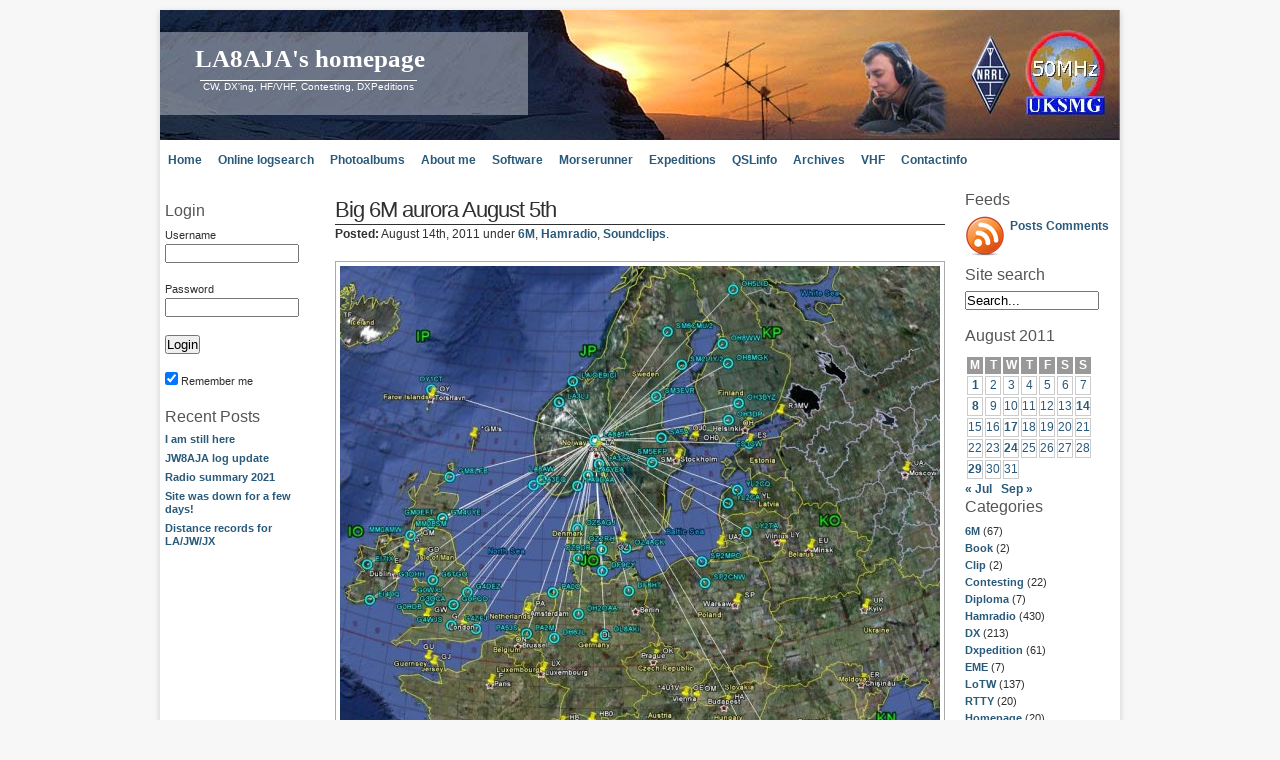

--- FILE ---
content_type: text/html; charset=UTF-8
request_url: https://la8aja.com/2011/08/14/big-6m-aurora-august-5th/
body_size: 11518
content:
<!DOCTYPE html>
<html>
<head>
	<meta name="viewport" content="width=device-width, initial-scale=1">
	<meta http-equiv="content-type" content="text/html; charset=UTF-8" />
	<meta name="description" content="LA8AJA&#039;s homepage - CW, DX&#039;ing, HF/VHF, Contesting, DXPeditions" />
	<meta name="keywords" content="" />
	<link rel="stylesheet" type="text/css" href="https://la8aja.com/wp/wp-content/themes/la8aja6/style.css" />
	<link rel="alternate" type="application/rss+xml" title="RSS 2.0" href="https://la8aja.com/feed/" />
	<link rel="alternate" type="text/xml" title="RSS .92" href="https://la8aja.com/feed/rss/" />
	<link rel="alternate" type="application/atom+xml" title="Atom 0.3" href="https://la8aja.com/feed/atom/" />
	<link rel="pingback" href="https://la8aja.com/wp/xmlrpc.php" />
	<link rel="shortcut icon" href="https://la8aja.com/wp/wp-content/themes/la8aja6/favicon.ico" />
	<title>LA8AJA&#039;s homepage &raquo; Big 6M aurora August 5th</title>
	<meta name='robots' content='max-image-preview:large' />
<link rel='dns-prefetch' href='//ajax.googleapis.com' />
<style id='wp-img-auto-sizes-contain-inline-css' type='text/css'>
img:is([sizes=auto i],[sizes^="auto," i]){contain-intrinsic-size:3000px 1500px}
/*# sourceURL=wp-img-auto-sizes-contain-inline-css */
</style>
<link rel='stylesheet' id='mb.miniAudioPlayer.css-css' href='https://la8aja.com/wp/wp-content/plugins/wp-miniaudioplayer/css/miniplayer.css?ver=1.9.7' type='text/css' media='screen' />
<style id='wp-block-library-inline-css' type='text/css'>
:root{--wp-block-synced-color:#7a00df;--wp-block-synced-color--rgb:122,0,223;--wp-bound-block-color:var(--wp-block-synced-color);--wp-editor-canvas-background:#ddd;--wp-admin-theme-color:#007cba;--wp-admin-theme-color--rgb:0,124,186;--wp-admin-theme-color-darker-10:#006ba1;--wp-admin-theme-color-darker-10--rgb:0,107,160.5;--wp-admin-theme-color-darker-20:#005a87;--wp-admin-theme-color-darker-20--rgb:0,90,135;--wp-admin-border-width-focus:2px}@media (min-resolution:192dpi){:root{--wp-admin-border-width-focus:1.5px}}.wp-element-button{cursor:pointer}:root .has-very-light-gray-background-color{background-color:#eee}:root .has-very-dark-gray-background-color{background-color:#313131}:root .has-very-light-gray-color{color:#eee}:root .has-very-dark-gray-color{color:#313131}:root .has-vivid-green-cyan-to-vivid-cyan-blue-gradient-background{background:linear-gradient(135deg,#00d084,#0693e3)}:root .has-purple-crush-gradient-background{background:linear-gradient(135deg,#34e2e4,#4721fb 50%,#ab1dfe)}:root .has-hazy-dawn-gradient-background{background:linear-gradient(135deg,#faaca8,#dad0ec)}:root .has-subdued-olive-gradient-background{background:linear-gradient(135deg,#fafae1,#67a671)}:root .has-atomic-cream-gradient-background{background:linear-gradient(135deg,#fdd79a,#004a59)}:root .has-nightshade-gradient-background{background:linear-gradient(135deg,#330968,#31cdcf)}:root .has-midnight-gradient-background{background:linear-gradient(135deg,#020381,#2874fc)}:root{--wp--preset--font-size--normal:16px;--wp--preset--font-size--huge:42px}.has-regular-font-size{font-size:1em}.has-larger-font-size{font-size:2.625em}.has-normal-font-size{font-size:var(--wp--preset--font-size--normal)}.has-huge-font-size{font-size:var(--wp--preset--font-size--huge)}.has-text-align-center{text-align:center}.has-text-align-left{text-align:left}.has-text-align-right{text-align:right}.has-fit-text{white-space:nowrap!important}#end-resizable-editor-section{display:none}.aligncenter{clear:both}.items-justified-left{justify-content:flex-start}.items-justified-center{justify-content:center}.items-justified-right{justify-content:flex-end}.items-justified-space-between{justify-content:space-between}.screen-reader-text{border:0;clip-path:inset(50%);height:1px;margin:-1px;overflow:hidden;padding:0;position:absolute;width:1px;word-wrap:normal!important}.screen-reader-text:focus{background-color:#ddd;clip-path:none;color:#444;display:block;font-size:1em;height:auto;left:5px;line-height:normal;padding:15px 23px 14px;text-decoration:none;top:5px;width:auto;z-index:100000}html :where(.has-border-color){border-style:solid}html :where([style*=border-top-color]){border-top-style:solid}html :where([style*=border-right-color]){border-right-style:solid}html :where([style*=border-bottom-color]){border-bottom-style:solid}html :where([style*=border-left-color]){border-left-style:solid}html :where([style*=border-width]){border-style:solid}html :where([style*=border-top-width]){border-top-style:solid}html :where([style*=border-right-width]){border-right-style:solid}html :where([style*=border-bottom-width]){border-bottom-style:solid}html :where([style*=border-left-width]){border-left-style:solid}html :where(img[class*=wp-image-]){height:auto;max-width:100%}:where(figure){margin:0 0 1em}html :where(.is-position-sticky){--wp-admin--admin-bar--position-offset:var(--wp-admin--admin-bar--height,0px)}@media screen and (max-width:600px){html :where(.is-position-sticky){--wp-admin--admin-bar--position-offset:0px}}

/*# sourceURL=wp-block-library-inline-css */
</style><style id='global-styles-inline-css' type='text/css'>
:root{--wp--preset--aspect-ratio--square: 1;--wp--preset--aspect-ratio--4-3: 4/3;--wp--preset--aspect-ratio--3-4: 3/4;--wp--preset--aspect-ratio--3-2: 3/2;--wp--preset--aspect-ratio--2-3: 2/3;--wp--preset--aspect-ratio--16-9: 16/9;--wp--preset--aspect-ratio--9-16: 9/16;--wp--preset--color--black: #000000;--wp--preset--color--cyan-bluish-gray: #abb8c3;--wp--preset--color--white: #ffffff;--wp--preset--color--pale-pink: #f78da7;--wp--preset--color--vivid-red: #cf2e2e;--wp--preset--color--luminous-vivid-orange: #ff6900;--wp--preset--color--luminous-vivid-amber: #fcb900;--wp--preset--color--light-green-cyan: #7bdcb5;--wp--preset--color--vivid-green-cyan: #00d084;--wp--preset--color--pale-cyan-blue: #8ed1fc;--wp--preset--color--vivid-cyan-blue: #0693e3;--wp--preset--color--vivid-purple: #9b51e0;--wp--preset--gradient--vivid-cyan-blue-to-vivid-purple: linear-gradient(135deg,rgb(6,147,227) 0%,rgb(155,81,224) 100%);--wp--preset--gradient--light-green-cyan-to-vivid-green-cyan: linear-gradient(135deg,rgb(122,220,180) 0%,rgb(0,208,130) 100%);--wp--preset--gradient--luminous-vivid-amber-to-luminous-vivid-orange: linear-gradient(135deg,rgb(252,185,0) 0%,rgb(255,105,0) 100%);--wp--preset--gradient--luminous-vivid-orange-to-vivid-red: linear-gradient(135deg,rgb(255,105,0) 0%,rgb(207,46,46) 100%);--wp--preset--gradient--very-light-gray-to-cyan-bluish-gray: linear-gradient(135deg,rgb(238,238,238) 0%,rgb(169,184,195) 100%);--wp--preset--gradient--cool-to-warm-spectrum: linear-gradient(135deg,rgb(74,234,220) 0%,rgb(151,120,209) 20%,rgb(207,42,186) 40%,rgb(238,44,130) 60%,rgb(251,105,98) 80%,rgb(254,248,76) 100%);--wp--preset--gradient--blush-light-purple: linear-gradient(135deg,rgb(255,206,236) 0%,rgb(152,150,240) 100%);--wp--preset--gradient--blush-bordeaux: linear-gradient(135deg,rgb(254,205,165) 0%,rgb(254,45,45) 50%,rgb(107,0,62) 100%);--wp--preset--gradient--luminous-dusk: linear-gradient(135deg,rgb(255,203,112) 0%,rgb(199,81,192) 50%,rgb(65,88,208) 100%);--wp--preset--gradient--pale-ocean: linear-gradient(135deg,rgb(255,245,203) 0%,rgb(182,227,212) 50%,rgb(51,167,181) 100%);--wp--preset--gradient--electric-grass: linear-gradient(135deg,rgb(202,248,128) 0%,rgb(113,206,126) 100%);--wp--preset--gradient--midnight: linear-gradient(135deg,rgb(2,3,129) 0%,rgb(40,116,252) 100%);--wp--preset--font-size--small: 13px;--wp--preset--font-size--medium: 20px;--wp--preset--font-size--large: 36px;--wp--preset--font-size--x-large: 42px;--wp--preset--spacing--20: 0.44rem;--wp--preset--spacing--30: 0.67rem;--wp--preset--spacing--40: 1rem;--wp--preset--spacing--50: 1.5rem;--wp--preset--spacing--60: 2.25rem;--wp--preset--spacing--70: 3.38rem;--wp--preset--spacing--80: 5.06rem;--wp--preset--shadow--natural: 6px 6px 9px rgba(0, 0, 0, 0.2);--wp--preset--shadow--deep: 12px 12px 50px rgba(0, 0, 0, 0.4);--wp--preset--shadow--sharp: 6px 6px 0px rgba(0, 0, 0, 0.2);--wp--preset--shadow--outlined: 6px 6px 0px -3px rgb(255, 255, 255), 6px 6px rgb(0, 0, 0);--wp--preset--shadow--crisp: 6px 6px 0px rgb(0, 0, 0);}:where(.is-layout-flex){gap: 0.5em;}:where(.is-layout-grid){gap: 0.5em;}body .is-layout-flex{display: flex;}.is-layout-flex{flex-wrap: wrap;align-items: center;}.is-layout-flex > :is(*, div){margin: 0;}body .is-layout-grid{display: grid;}.is-layout-grid > :is(*, div){margin: 0;}:where(.wp-block-columns.is-layout-flex){gap: 2em;}:where(.wp-block-columns.is-layout-grid){gap: 2em;}:where(.wp-block-post-template.is-layout-flex){gap: 1.25em;}:where(.wp-block-post-template.is-layout-grid){gap: 1.25em;}.has-black-color{color: var(--wp--preset--color--black) !important;}.has-cyan-bluish-gray-color{color: var(--wp--preset--color--cyan-bluish-gray) !important;}.has-white-color{color: var(--wp--preset--color--white) !important;}.has-pale-pink-color{color: var(--wp--preset--color--pale-pink) !important;}.has-vivid-red-color{color: var(--wp--preset--color--vivid-red) !important;}.has-luminous-vivid-orange-color{color: var(--wp--preset--color--luminous-vivid-orange) !important;}.has-luminous-vivid-amber-color{color: var(--wp--preset--color--luminous-vivid-amber) !important;}.has-light-green-cyan-color{color: var(--wp--preset--color--light-green-cyan) !important;}.has-vivid-green-cyan-color{color: var(--wp--preset--color--vivid-green-cyan) !important;}.has-pale-cyan-blue-color{color: var(--wp--preset--color--pale-cyan-blue) !important;}.has-vivid-cyan-blue-color{color: var(--wp--preset--color--vivid-cyan-blue) !important;}.has-vivid-purple-color{color: var(--wp--preset--color--vivid-purple) !important;}.has-black-background-color{background-color: var(--wp--preset--color--black) !important;}.has-cyan-bluish-gray-background-color{background-color: var(--wp--preset--color--cyan-bluish-gray) !important;}.has-white-background-color{background-color: var(--wp--preset--color--white) !important;}.has-pale-pink-background-color{background-color: var(--wp--preset--color--pale-pink) !important;}.has-vivid-red-background-color{background-color: var(--wp--preset--color--vivid-red) !important;}.has-luminous-vivid-orange-background-color{background-color: var(--wp--preset--color--luminous-vivid-orange) !important;}.has-luminous-vivid-amber-background-color{background-color: var(--wp--preset--color--luminous-vivid-amber) !important;}.has-light-green-cyan-background-color{background-color: var(--wp--preset--color--light-green-cyan) !important;}.has-vivid-green-cyan-background-color{background-color: var(--wp--preset--color--vivid-green-cyan) !important;}.has-pale-cyan-blue-background-color{background-color: var(--wp--preset--color--pale-cyan-blue) !important;}.has-vivid-cyan-blue-background-color{background-color: var(--wp--preset--color--vivid-cyan-blue) !important;}.has-vivid-purple-background-color{background-color: var(--wp--preset--color--vivid-purple) !important;}.has-black-border-color{border-color: var(--wp--preset--color--black) !important;}.has-cyan-bluish-gray-border-color{border-color: var(--wp--preset--color--cyan-bluish-gray) !important;}.has-white-border-color{border-color: var(--wp--preset--color--white) !important;}.has-pale-pink-border-color{border-color: var(--wp--preset--color--pale-pink) !important;}.has-vivid-red-border-color{border-color: var(--wp--preset--color--vivid-red) !important;}.has-luminous-vivid-orange-border-color{border-color: var(--wp--preset--color--luminous-vivid-orange) !important;}.has-luminous-vivid-amber-border-color{border-color: var(--wp--preset--color--luminous-vivid-amber) !important;}.has-light-green-cyan-border-color{border-color: var(--wp--preset--color--light-green-cyan) !important;}.has-vivid-green-cyan-border-color{border-color: var(--wp--preset--color--vivid-green-cyan) !important;}.has-pale-cyan-blue-border-color{border-color: var(--wp--preset--color--pale-cyan-blue) !important;}.has-vivid-cyan-blue-border-color{border-color: var(--wp--preset--color--vivid-cyan-blue) !important;}.has-vivid-purple-border-color{border-color: var(--wp--preset--color--vivid-purple) !important;}.has-vivid-cyan-blue-to-vivid-purple-gradient-background{background: var(--wp--preset--gradient--vivid-cyan-blue-to-vivid-purple) !important;}.has-light-green-cyan-to-vivid-green-cyan-gradient-background{background: var(--wp--preset--gradient--light-green-cyan-to-vivid-green-cyan) !important;}.has-luminous-vivid-amber-to-luminous-vivid-orange-gradient-background{background: var(--wp--preset--gradient--luminous-vivid-amber-to-luminous-vivid-orange) !important;}.has-luminous-vivid-orange-to-vivid-red-gradient-background{background: var(--wp--preset--gradient--luminous-vivid-orange-to-vivid-red) !important;}.has-very-light-gray-to-cyan-bluish-gray-gradient-background{background: var(--wp--preset--gradient--very-light-gray-to-cyan-bluish-gray) !important;}.has-cool-to-warm-spectrum-gradient-background{background: var(--wp--preset--gradient--cool-to-warm-spectrum) !important;}.has-blush-light-purple-gradient-background{background: var(--wp--preset--gradient--blush-light-purple) !important;}.has-blush-bordeaux-gradient-background{background: var(--wp--preset--gradient--blush-bordeaux) !important;}.has-luminous-dusk-gradient-background{background: var(--wp--preset--gradient--luminous-dusk) !important;}.has-pale-ocean-gradient-background{background: var(--wp--preset--gradient--pale-ocean) !important;}.has-electric-grass-gradient-background{background: var(--wp--preset--gradient--electric-grass) !important;}.has-midnight-gradient-background{background: var(--wp--preset--gradient--midnight) !important;}.has-small-font-size{font-size: var(--wp--preset--font-size--small) !important;}.has-medium-font-size{font-size: var(--wp--preset--font-size--medium) !important;}.has-large-font-size{font-size: var(--wp--preset--font-size--large) !important;}.has-x-large-font-size{font-size: var(--wp--preset--font-size--x-large) !important;}
/*# sourceURL=global-styles-inline-css */
</style>

<style id='classic-theme-styles-inline-css' type='text/css'>
/*! This file is auto-generated */
.wp-block-button__link{color:#fff;background-color:#32373c;border-radius:9999px;box-shadow:none;text-decoration:none;padding:calc(.667em + 2px) calc(1.333em + 2px);font-size:1.125em}.wp-block-file__button{background:#32373c;color:#fff;text-decoration:none}
/*# sourceURL=/wp-includes/css/classic-themes.min.css */
</style>
<link rel='stylesheet' id='tablepress-tabletools-css-css' href='https://la8aja.com/wp/wp-content/plugins/tablepress-datatables-tabletools/css/TableTools.min.css?ver=2.1.5' type='text/css' media='all' />
<link rel='stylesheet' id='cmplz-general-css' href='https://la8aja.com/wp/wp-content/plugins/complianz-gdpr/assets/css/cookieblocker.min.css?ver=1739450618' type='text/css' media='all' />
<link rel='stylesheet' id='tablepress-default-css' href='https://la8aja.com/wp/wp-content/tablepress-combined.min.css?ver=23' type='text/css' media='all' />
<!--[if !IE]><!-->
<link rel='stylesheet' id='tablepress-responsive-css' href='https://la8aja.com/wp/wp-content/plugins/tablepress-responsive-tables/tablepress-responsive.min.css?ver=1.2' type='text/css' media='all' />
<!--<![endif]-->
<script type="text/javascript" src="https://ajax.googleapis.com/ajax/libs/swfobject/2/swfobject.js?ver=efa023e035f2d48dfcb80460c2df0863" id="swfobject-js"></script>
<script type="text/javascript" src="https://la8aja.com/wp/wp-includes/js/jquery/jquery.min.js?ver=3.7.1" id="jquery-core-js"></script>
<script type="text/javascript" src="https://la8aja.com/wp/wp-includes/js/jquery/jquery-migrate.min.js?ver=3.4.1" id="jquery-migrate-js"></script>
<script type="text/javascript" src="https://la8aja.com/wp/wp-content/plugins/wp-miniaudioplayer/js/jquery.mb.miniAudioPlayer.js?ver=1.9.7" id="mb.miniAudioPlayer-js"></script>
<script type="text/javascript" src="https://la8aja.com/wp/wp-content/plugins/wp-miniaudioplayer/js/map_overwrite_default_me.js?ver=1.9.7" id="map_overwrite_default_me-js"></script>
<script type="text/javascript" async src="https://la8aja.com/wp/wp-content/plugins/burst-statistics/helpers/timeme/timeme.min.js?ver=1.7.5" id="burst-timeme-js"></script>
<script type="text/javascript" src="https://la8aja.com/wp/wp-includes/js/dist/hooks.min.js?ver=dd5603f07f9220ed27f1" id="wp-hooks-js"></script>
<script type="text/javascript" src="https://la8aja.com/wp/wp-includes/js/dist/i18n.min.js?ver=c26c3dc7bed366793375" id="wp-i18n-js"></script>
<script type="text/javascript" id="wp-i18n-js-after">
/* <![CDATA[ */
wp.i18n.setLocaleData( { 'text direction\u0004ltr': [ 'ltr' ] } );
wp.i18n.setLocaleData( { 'text direction\u0004ltr': [ 'ltr' ] } );
//# sourceURL=wp-i18n-js-after
/* ]]> */
</script>
<script type="text/javascript" src="https://la8aja.com/wp/wp-includes/js/dist/url.min.js?ver=9e178c9516d1222dc834" id="wp-url-js"></script>
<script type="text/javascript" src="https://la8aja.com/wp/wp-includes/js/dist/api-fetch.min.js?ver=3a4d9af2b423048b0dee" id="wp-api-fetch-js"></script>
<script type="text/javascript" id="wp-api-fetch-js-after">
/* <![CDATA[ */
wp.apiFetch.use( wp.apiFetch.createRootURLMiddleware( "https://la8aja.com/wp-json/" ) );
wp.apiFetch.nonceMiddleware = wp.apiFetch.createNonceMiddleware( "d5f840eaad" );
wp.apiFetch.use( wp.apiFetch.nonceMiddleware );
wp.apiFetch.use( wp.apiFetch.mediaUploadMiddleware );
wp.apiFetch.nonceEndpoint = "https://la8aja.com/wp/wp-admin/admin-ajax.php?action=rest-nonce";
//# sourceURL=wp-api-fetch-js-after
/* ]]> */
</script>
<script type="text/javascript" id="burst-js-extra">
/* <![CDATA[ */
var burst = {"cookie_retention_days":"30","beacon_url":"https://la8aja.com/wp/wp-content/plugins/burst-statistics/endpoint.php","options":{"beacon_enabled":0,"enable_cookieless_tracking":0,"enable_turbo_mode":0,"do_not_track":0,"track_url_change":0},"goals":[],"goals_script_url":"https://la8aja.com/wp/wp-content/plugins/burst-statistics//assets/js/build/burst-goals.js?v=1.7.5"};
//# sourceURL=burst-js-extra
/* ]]> */
</script>
<script data-service="burst" data-category="statistics" type="text/plain" async data-cmplz-src="https://la8aja.com/wp/wp-content/plugins/burst-statistics/assets/js/build/burst.min.js?ver=1.7.5" id="burst-js"></script>
<link rel="https://api.w.org/" href="https://la8aja.com/wp-json/" /><link rel="alternate" title="JSON" type="application/json" href="https://la8aja.com/wp-json/wp/v2/posts/963" /><link rel="canonical" href="https://la8aja.com/2011/08/14/big-6m-aurora-august-5th/" />

<!-- Bad Behavior 2.2.24 run time: 0.573 ms -->
<!-- <meta name="NextGEN" version="1.9.35" /> -->
	<link rel="stylesheet" href="https://la8aja.com/wp/wp-content/plugins/shutter-reloaded/shutter-reloaded.css?ver=2.4" type="text/css" media="screen" />
	
<!-- start miniAudioPlayer custom CSS -->

<style id="map_custom_css">
       /*++++++++++++++++++++++++++++++++++++++++++++++++++
MAP custom skin: mySkin
http://pupunzi.com/mb.components/mb.miniAudioPlayer/demo/skinMaker.html

background: rgba(235, 21, 21, 1)
icons: rgba(255, 254, 250, 1)
border: rgba(235, 101, 110, 1)
borderLeft: rgba(230, 3, 3, 1)
borderRight: rgba(184, 14, 14, 1)
mute: rgba(255, 61, 61, 1)
download: rgba(212, 32, 38, 0.48)
downloadHover: rgba(255, 3, 3, 1)
++++++++++++++++++++++++++++++++++++++++++++++++++*/

/* Older browser (IE8) not supporting rgba() */
.mbMiniPlayer.mySkin.shadow table{box-shadow:0 0 3px #1c0606;}
.mbMiniPlayer.mySkin table span{background-color:#eb1515;}
.mbMiniPlayer.mySkin table span.map_play{border-left:1px solid #e60303;}
.mbMiniPlayer.mySkin table span.map_volume{border-right:1px solid #b80e0e;}
.mbMiniPlayer.mySkin table span.map_volume.mute{color: #ff3d3d;}
.mbMiniPlayer.mySkin .map_download{color: #d42026;}
.mbMiniPlayer.mySkin .map_download:hover{color: #ff0303;}
.mbMiniPlayer.mySkin table span{color: #fffefa;}
.mbMiniPlayer.mySkin table {border: 1px solid #eb656e !important;}

/*++++++++++++++++++++++++++++++++++++++++++++++++*/

.mbMiniPlayer.mySkin table{background-color:transparent;}
.mbMiniPlayer.mySkin.shadow table{box-shadow:0 0 3px rgba(28, 6, 6, 0.01);}
.mbMiniPlayer.mySkin table span{background-color:rgba(235, 21, 21, 1);}
.mbMiniPlayer.mySkin table span.map_play{border-left:1px solid rgba(230, 3, 3, 1);}
.mbMiniPlayer.mySkin table span.map_volume{border-right:1px solid rgba(184, 14, 14, 1);}
.mbMiniPlayer.mySkin table span.map_volume.mute{color: rgba(255, 61, 61, 1);}
.mbMiniPlayer.mySkin .map_download{color: rgba(212, 32, 38, 0.48);}
.mbMiniPlayer.mySkin .map_download:hover{color: rgba(255, 3, 3, 1);}
.mbMiniPlayer.mySkin table span{color: rgba(255, 254, 250, 1);text-shadow: 1px -1px 1px rgba(189, 11, 11, 1)!important;}
.mbMiniPlayer.mySkin table span{color: rgba(255, 254, 250, 1);}
.mbMiniPlayer.mySkin table {border: 1px solid rgba(235, 101, 110, 1) !important;}
.mbMiniPlayer.mySkin table span.map_title{color: #000; text-shadow:none!important}
/*++++++++++++++++++++++++++++++++++++++++++++++++*/
       </style>
	
<!-- end miniAudioPlayer custom CSS -->	
<!-- Analytics by WP Statistics - https://wp-statistics.com -->
<style data-context="foundation-flickity-css">/*! Flickity v2.0.2
http://flickity.metafizzy.co
---------------------------------------------- */.flickity-enabled{position:relative}.flickity-enabled:focus{outline:0}.flickity-viewport{overflow:hidden;position:relative;height:100%}.flickity-slider{position:absolute;width:100%;height:100%}.flickity-enabled.is-draggable{-webkit-tap-highlight-color:transparent;tap-highlight-color:transparent;-webkit-user-select:none;-moz-user-select:none;-ms-user-select:none;user-select:none}.flickity-enabled.is-draggable .flickity-viewport{cursor:move;cursor:-webkit-grab;cursor:grab}.flickity-enabled.is-draggable .flickity-viewport.is-pointer-down{cursor:-webkit-grabbing;cursor:grabbing}.flickity-prev-next-button{position:absolute;top:50%;width:44px;height:44px;border:none;border-radius:50%;background:#fff;background:hsla(0,0%,100%,.75);cursor:pointer;-webkit-transform:translateY(-50%);transform:translateY(-50%)}.flickity-prev-next-button:hover{background:#fff}.flickity-prev-next-button:focus{outline:0;box-shadow:0 0 0 5px #09f}.flickity-prev-next-button:active{opacity:.6}.flickity-prev-next-button.previous{left:10px}.flickity-prev-next-button.next{right:10px}.flickity-rtl .flickity-prev-next-button.previous{left:auto;right:10px}.flickity-rtl .flickity-prev-next-button.next{right:auto;left:10px}.flickity-prev-next-button:disabled{opacity:.3;cursor:auto}.flickity-prev-next-button svg{position:absolute;left:20%;top:20%;width:60%;height:60%}.flickity-prev-next-button .arrow{fill:#333}.flickity-page-dots{position:absolute;width:100%;bottom:-25px;padding:0;margin:0;list-style:none;text-align:center;line-height:1}.flickity-rtl .flickity-page-dots{direction:rtl}.flickity-page-dots .dot{display:inline-block;width:10px;height:10px;margin:0 8px;background:#333;border-radius:50%;opacity:.25;cursor:pointer}.flickity-page-dots .dot.is-selected{opacity:1}</style><style data-context="foundation-slideout-css">.slideout-menu{position:fixed;left:0;top:0;bottom:0;right:auto;z-index:0;width:256px;overflow-y:auto;-webkit-overflow-scrolling:touch;display:none}.slideout-menu.pushit-right{left:auto;right:0}.slideout-panel{position:relative;z-index:1;will-change:transform}.slideout-open,.slideout-open .slideout-panel,.slideout-open body{overflow:hidden}.slideout-open .slideout-menu{display:block}.pushit{display:none}</style><style>.ios7.web-app-mode.has-fixed header{ background-color: rgba(45,53,63,.88);}</style></head>
<body data-rsssl=1>
<div id="wrap">
		<div id="header">
		<div id="caption">
			<h1 id="title"><a href="https://la8aja.com/">LA8AJA&#039;s homepage</a></h1>
			<div id="tagline">CW, DX&#039;ing, HF/VHF, Contesting, DXPeditions</div>
		</div>
	</div>
	<div id="menu">
		<ul id="nav">
				<li class="page_item current_page_item"><a href="https://la8aja.com">Home</a></li>
		<li class="page_item page-item-54"><a href="https://la8aja.com/online-logsearch/">Online logsearch</a></li>
<li class="page_item page-item-23"><a href="https://la8aja.com/photoalbums/">Photoalbums</a></li>
<li class="page_item page-item-6"><a href="https://la8aja.com/about/">About me</a></li>
<li class="page_item page-item-2092"><a href="https://la8aja.com/software/">Software</a></li>
<li class="page_item page-item-5"><a href="https://la8aja.com/morserunner/">Morserunner</a></li>
<li class="page_item page-item-7"><a href="https://la8aja.com/dxpeditions/">Expeditions</a></li>
<li class="page_item page-item-584"><a href="https://la8aja.com/qslinfo/">QSLinfo</a></li>
<li class="page_item page-item-257"><a href="https://la8aja.com/archives/">Archives</a></li>
<li class="page_item page-item-9 page_item_has_children"><a href="https://la8aja.com/vhf-stuff/">VHF</a>
<ul class='children'>
	<li class="page_item page-item-2381"><a href="https://la8aja.com/vhf-stuff/la-firsts-9cm/">LA firsts 9CM</a></li>
	<li class="page_item page-item-2126"><a href="https://la8aja.com/vhf-stuff/la-firsts-13cm/">LA firsts 13CM</a></li>
	<li class="page_item page-item-2383"><a href="https://la8aja.com/vhf-stuff/la-firsts-6cm/">LA firsts 6CM</a></li>
	<li class="page_item page-item-2384"><a href="https://la8aja.com/vhf-stuff/la-firsts-3cm/">LA firsts 3CM</a></li>
	<li class="page_item page-item-2423"><a href="https://la8aja.com/vhf-stuff/la-firsts-2-5mm/">LA firsts 2.5MM</a></li>
	<li class="page_item page-item-2430"><a href="https://la8aja.com/vhf-stuff/la-distance-records/">LA distance records</a></li>
	<li class="page_item page-item-2018"><a href="https://la8aja.com/vhf-stuff/la-firsts-23cm/">LA firsts 23CM</a></li>
	<li class="page_item page-item-2006"><a href="https://la8aja.com/vhf-stuff/la-firsts-70cm/">LA firsts 70CM</a></li>
	<li class="page_item page-item-79"><a href="https://la8aja.com/vhf-stuff/la-firsts-2m/">LA firsts 2M</a></li>
	<li class="page_item page-item-402"><a href="https://la8aja.com/vhf-stuff/la-firsts-4m/">LA firsts 4M</a></li>
	<li class="page_item page-item-2440"><a href="https://la8aja.com/vhf-stuff/jw-distance-records/">JW distance records</a></li>
	<li class="page_item page-item-73"><a href="https://la8aja.com/vhf-stuff/la-firsts-6m/">LA firsts 6M</a></li>
	<li class="page_item page-item-2374"><a href="https://la8aja.com/vhf-stuff/jw-firsts-70cm/">JW firsts 70CM</a></li>
	<li class="page_item page-item-77"><a href="https://la8aja.com/vhf-stuff/jw-firsts-2m/">JW firsts 2M</a></li>
	<li class="page_item page-item-745"><a href="https://la8aja.com/vhf-stuff/jw-firsts-4m/">JW firsts 4M</a></li>
	<li class="page_item page-item-76"><a href="https://la8aja.com/vhf-stuff/jw-firsts-6m/">JW firsts 6M</a></li>
	<li class="page_item page-item-2439"><a href="https://la8aja.com/vhf-stuff/jx-distance-records/">JX distance records</a></li>
	<li class="page_item page-item-78"><a href="https://la8aja.com/vhf-stuff/jx-firsts-2m/">JX firsts 2M</a></li>
	<li class="page_item page-item-75"><a href="https://la8aja.com/vhf-stuff/jx-firsts-6m/">JX firsts 6M</a></li>
	<li class="page_item page-item-38"><a href="https://la8aja.com/vhf-stuff/soundclips-2m/">Soundclips 2M</a></li>
	<li class="page_item page-item-32"><a href="https://la8aja.com/vhf-stuff/soundclips-6m/">Soundclips 6M</a></li>
</ul>
</li>
<li class="page_item page-item-649"><a href="https://la8aja.com/contactinfo/">Contactinfo</a></li>

	</ul>
	</div>
	<hr class="clearing" />
	<div id="leftside">
	<h2 class="hide">Main menu:</h2>
	<hr class="clearing" />
	
	<h2>Login</h2>
	<form action="https://la8aja.com/wp/wp-login.php" method="post">
		<p>Username<input type="text" name="log" id="log" style="width:130px;" value="" size="20" /> </p>
		<p>Password<input type="password" name="pwd" style="width:130px;" id="pwd" size="20" /></p>
		<p><input type="submit" name="submit" value="Login" class="button" /></p>
		<p><input name="rememberme" id="rememberme" type="checkbox" checked="checked" value="forever" /> Remember me       <input type="hidden" name="redirect_to" value="/2011/08/14/big-6m-aurora-august-5th/" /></p>
	</form>
		
		
		<h2>Recent Posts</h2>
		<ul>
											<li>
					<a href="https://la8aja.com/2024/07/02/i-am-still-here/">I am still here</a>
									</li>
											<li>
					<a href="https://la8aja.com/2022/12/03/jw8aja-log-update/">JW8AJA log update</a>
									</li>
											<li>
					<a href="https://la8aja.com/2022/12/02/radio-summary-2021/">Radio summary 2021</a>
									</li>
											<li>
					<a href="https://la8aja.com/2021/11/05/site-was-down-for-a-few-days/">Site was down for a few days!</a>
									</li>
											<li>
					<a href="https://la8aja.com/2021/04/11/distance-records-for-la-jw-jx/">Distance records for LA/JW/JX</a>
									</li>
					</ul>

			</div><div id="extras">
<h2>Feeds</h2>
<div class="feed">
<img class="feed" src="https://la8aja.com/wp/wp-content/themes/la8aja6/img/rss_round.gif" alt="" style="border:0"/>
<a href="https://la8aja.com/feed/">Posts</a>
<a href="https://la8aja.com/comments/feed/">Comments</a> 
</div>
<div class="clear"></div>
<h2>Site search</h2>
<form id="searchform" method="get" action="https://la8aja.com/">
<input type="text" value="Search..." onfocus="if (this.value == 'Search...') {this.value = '';}" onblur="if (this.value == '') {this.value = 'Search...';}" size="35" maxlength="50" name="s" id="s" />
<input type="hidden" id="searchsubmit" value="SEARCH" />
</form><br />
<table id="wp-calendar" class="wp-calendar-table">
	<caption>August 2011</caption>
	<thead>
	<tr>
		<th scope="col" aria-label="Monday">M</th>
		<th scope="col" aria-label="Tuesday">T</th>
		<th scope="col" aria-label="Wednesday">W</th>
		<th scope="col" aria-label="Thursday">T</th>
		<th scope="col" aria-label="Friday">F</th>
		<th scope="col" aria-label="Saturday">S</th>
		<th scope="col" aria-label="Sunday">S</th>
	</tr>
	</thead>
	<tbody>
	<tr><td><a href="https://la8aja.com/2011/08/01/" aria-label="Posts published on August 1, 2011">1</a></td><td>2</td><td>3</td><td>4</td><td>5</td><td>6</td><td>7</td>
	</tr>
	<tr>
		<td><a href="https://la8aja.com/2011/08/08/" aria-label="Posts published on August 8, 2011">8</a></td><td>9</td><td>10</td><td>11</td><td>12</td><td>13</td><td><a href="https://la8aja.com/2011/08/14/" aria-label="Posts published on August 14, 2011">14</a></td>
	</tr>
	<tr>
		<td>15</td><td>16</td><td><a href="https://la8aja.com/2011/08/17/" aria-label="Posts published on August 17, 2011">17</a></td><td>18</td><td>19</td><td>20</td><td>21</td>
	</tr>
	<tr>
		<td>22</td><td>23</td><td><a href="https://la8aja.com/2011/08/24/" aria-label="Posts published on August 24, 2011">24</a></td><td>25</td><td>26</td><td>27</td><td>28</td>
	</tr>
	<tr>
		<td><a href="https://la8aja.com/2011/08/29/" aria-label="Posts published on August 29, 2011">29</a></td><td>30</td><td>31</td>
		<td class="pad" colspan="4">&nbsp;</td>
	</tr>
	</tbody>
	</table><nav aria-label="Previous and next months" class="wp-calendar-nav">
		<span class="wp-calendar-nav-prev"><a href="https://la8aja.com/2011/07/">&laquo; Jul</a></span>
		<span class="pad">&nbsp;</span>
		<span class="wp-calendar-nav-next"><a href="https://la8aja.com/2011/09/">Sep &raquo;</a></span>
	</nav><h2>Categories</h2>
<ul>
	<a href="https://la8aja.com/category/6m/">6M</a> (67)<br />
	<a href="https://la8aja.com/category/book/">Book</a> (2)<br />
	<a href="https://la8aja.com/category/clip/">Clip</a> (2)<br />
	<a href="https://la8aja.com/category/contesting/">Contesting</a> (22)<br />
	<a href="https://la8aja.com/category/diploma/">Diploma</a> (7)<br />
	<a href="https://la8aja.com/category/hamradio/">Hamradio</a> (430)<br />
	<a href="https://la8aja.com/category/hamradio/dx/">DX</a> (213)<br />
	<a href="https://la8aja.com/category/hamradio/dxpedition/">Dxpedition</a> (61)<br />
	<a href="https://la8aja.com/category/hamradio/eme/">EME</a> (7)<br />
	<a href="https://la8aja.com/category/hamradio/lotw/">LoTW</a> (137)<br />
	<a href="https://la8aja.com/category/hamradio/rtty/">RTTY</a> (20)<br />
	<a href="https://la8aja.com/category/homepage/">Homepage</a> (20)<br />
	<a href="https://la8aja.com/category/iota/">Iota</a> (41)<br />
	<a href="https://la8aja.com/category/link/">Link</a> (2)<br />
	<a href="https://la8aja.com/category/morse/">Morse</a> (3)<br />
	<a href="https://la8aja.com/category/movie/">Movie</a> (3)<br />
	<a href="https://la8aja.com/category/pictures/">Pictures</a> (9)<br />
	<a href="https://la8aja.com/category/propagation/">Propagation</a> (5)<br />
	<a href="https://la8aja.com/category/software/">Software</a> (31)<br />
	<a href="https://la8aja.com/category/soundclips/">Soundclips</a> (127)<br />
	<a href="https://la8aja.com/category/tv/">TV</a> (1)<br />
</ul>
<!-- <h2>Links</h2> -->
<ul class="linklist">
  <li id="linkcat-2" class="linkcat"><h2>Links</h2>
	<ul>
<li><a href="http://contesting.no" title="Norsk forum for radioamatører (Last updated January 1, 1970 1:00 am)" target="_blank">Contesting.no</a></li>
<li><a href="http://la7dfa.com" title="LA7DFA/JX7DFA (Last updated January 1, 1970 1:00 am)" target="_blank">LA7DFA/JX7DFA</a></li>
<li><a href="http://la8w.com" title="The Whisky Team (Last updated January 1, 1970 1:00 am)" target="_blank">LA8W</a></li>
<li><a href="http://www.lb3hc.net/" title="My friend Marius (Last updated January 1, 1970 1:00 am)" target="_blank">LB3HC</a></li>
<li><a href="http://www.dxatlas.com/MorseRunner" title="A great cw contest trainer (Last updated January 1, 1970 1:00 am)" target="_blank">Morserunner</a></li>
<li><a href="http://nrrl.no" title="Norsk Radio Relæ Liga &#8211; The norwegian radioamateur society (Last updated January 1, 1970 1:00 am)" target="_blank">NRRL</a></li>
<li><a href="http://www.uksmg.org" title="If you are interested in 6M, this is the page to visit. (Last updated January 1, 1970 1:00 am)" target="_blank">UK Six Metre Group</a></li>

	</ul>
</li>
</ul>

</div>
<div id="content">
					<div class="post" id="post-963">
		<h2>Big 6M aurora August 5th</h2>
		<hr>
		<strong>Posted:</strong> August 14th, 2011 under <a href="https://la8aja.com/category/6m/" rel="category tag">6M</a>, <a href="https://la8aja.com/category/hamradio/" rel="category tag">Hamradio</a>, <a href="https://la8aja.com/category/soundclips/" rel="category tag">Soundclips</a>. <br /><br />
		<div class="contenttext">
			<p>
<a href="https://la8aja.com/wp/wp-content/gallery/div/6m_aurora_august_5th.jpg" title="" rel="lightbox[singlepic1353]" >
	<img decoding="async" class="ngg-singlepic" src="https://la8aja.com/wp/wp-content/gallery/cache/1353__600xfloat=_6m_aurora_august_5th.jpg" alt="6m_aurora_august_5th" title="6m_aurora_august_5th" />
</a>
This was an aurora out of the ordinary. I knew there had been a cme on the sun, so one might say it was expected. I noticed a few OH stations were spotting aurora, but I couldn&#39;t hear anything here. After maybe 20 minutes, the aurora increased. Since all the LA/SM tv-transmitter are qrt, I watch 49750 +- for aurora signals. I started calling and got an answer fairly quickly. The aurora didn&#39;t seem that good, but signal strength on the stations I worked, increased after a little while. I I worked SM/OH/LA stations at first, then I tried a bit north-west and worked several GM stations. An EI station called in, and at that time, I knew the aurora was really good. I don&#39;t work EI stations often on aurora.</p>
<p>All of a sudden, YU2MMA spots me on aurora. That&#39;s kinda strange, since the nature of the aurora makes contacts to the south over 1000km extremely rare, if not impossible. This was over 1900km. I heard YU2MMA calling me and answered him. It was an aurora signal and we completed the contact. I worked a few more contacts and YU7EF called in. He wasn&#39;t too strong either. I was beaming around 40 degrees at the time. After our contact, I turned to around 315 degrees. YU7EF came back much stronger this time. I worked a few G stations and then YU1FE also called in on aurora. After 3 more contacts, YU1SV called me on aurora as well. This was quite exciting and very rare indeed. YU2MMA made a recording of me where you hear my aurora signal, and after our contact, an LA station calls me with pure tone.</p>
<p>The mechanism behind these 4 contacts with YU on aurora, was clearly sporadic-e from YU into the aurora.</p>
<p>Another contact worth mentioning was EI4DQ in IO51. This was a 1506km contact on aurora and one of the longest I have made.</p>
<p>This was clearly one of the better aurora openings I have ever experienced on 6M. I have had strong openings in the past, but the aurora went too far south for me, that I couldn&#39;t work it. I was happy that it didn&#39;t do it this time. I worked around 50 contacts in this opening with LA/SM/OH/SP/YL/LY/DL/PA/G/GM/EI/ES/OY and YU.</p>
<p>Soundclips:</p>
<ul>
<li><a href="https://la8aja.com/wp/wp-content/la8aja_yu2mma_aurora_05_aug_2011.mp3">YU2MMA recording LA8AJA on 6M aurora</a></li>
<li><a href="https://la8aja.com/wp/wp-content/yu2mma_la8aja_6m_aurora_es_05_aug_2011.mp3">LA8AJA recording YU2MMA on 6M aurora</a></li>
</ul>
			<div class="postnav">
				<div class="alignleft">&laquo; <a href="https://la8aja.com/2011/08/08/291-on-lotw-with-vk9hr/" rel="prev">#291 on LoTW with VK9HR</a></div>
				<div class="alignright"><a href="https://la8aja.com/2011/08/17/292-on-lotw-with-vp6br/" rel="next">#292 on LoTW with VP6BR</a> &raquo;</div>
			</div><br>
		</div>
		<hr>
				<a href="https://la8aja.com/2011/08/14/big-6m-aurora-august-5th/#comments"><strong>Comments:</strong> 4</a>
		<br><br>
		
<h2>Comments</h2>
<div id=comments>
 <div class="comments-single">
       <div class="comments-info-box">
<img alt='' src='https://secure.gravatar.com/avatar/a9ea6bf4d016d586fb60318bef994e3762c4b2ba2343a9653d167d742e6e1c81?s=80&#038;d=mm&#038;r=g' srcset='https://secure.gravatar.com/avatar/a9ea6bf4d016d586fb60318bef994e3762c4b2ba2343a9653d167d742e6e1c81?s=160&#038;d=mm&#038;r=g 2x' class='avatar avatar-80 photo' height='80' width='80' decoding='async'/><p class="comments-name">DK5EW</p>
<p class="comments-date">August 23, 2011 <br />6:53</p></div>
<img src=https://la8aja.com/wp/wp-content/themes/la8aja6/img/arrow-c0.png class=arrow-c alt= />
<div class=comments-single-txt>
<p>Hello,<br />
how did you make the map ?<br />
73&#8217;s Erwin/DK5EW</p>
</div></div>

 <div class="comments-single">
       <div class="comments-info-box">
<img alt='' src='https://secure.gravatar.com/avatar/c423328752fdbe5a22f562756d92cc94afb84e9d1fcaf5236e66434683af7afa?s=80&#038;d=mm&#038;r=g' srcset='https://secure.gravatar.com/avatar/c423328752fdbe5a22f562756d92cc94afb84e9d1fcaf5236e66434683af7afa?s=160&#038;d=mm&#038;r=g 2x' class='avatar avatar-80 photo' height='80' width='80' decoding='async'/><p class="comments-name">la8aja</p>
<p class="comments-date">August 23, 2011 <br />18:07</p></div>
<img src=https://la8aja.com/wp/wp-content/themes/la8aja6/img/arrow-w0.png class=arrow-c alt= />
<div class=comments-single-txt-writer>
<p>Hi Erwin. I made the map with Hamradio Deluxe and Google Earth. I wrote a post about it last year. Take a look here: <a href="https://la8aja.com/2010/07/02/how-to-make-pathplotmaps-in-google-earth/" rel="ugc">https://la8aja.com/2010/07/02/how-to-make-pathplotmaps-in-google-earth/</a></p>
<p>73 de Andreas, LA8AJA</p>
</div></div>

 <div class="comments-single">
       <div class="comments-info-box">
<img alt='' src='https://secure.gravatar.com/avatar/6eaddccba9293fb3df70c9c1d61305d432d633bb89c49a446a844616934a8e5a?s=80&#038;d=mm&#038;r=g' srcset='https://secure.gravatar.com/avatar/6eaddccba9293fb3df70c9c1d61305d432d633bb89c49a446a844616934a8e5a?s=160&#038;d=mm&#038;r=g 2x' class='avatar avatar-80 photo' height='80' width='80' decoding='async'/><p class="comments-name">YU2MMA</p>
<p class="comments-date">September 6, 2011 <br />16:02</p></div>
<img src=https://la8aja.com/wp/wp-content/themes/la8aja6/img/arrow-c0.png class=arrow-c alt= />
<div class=comments-single-txt>
<p>Funtastic aurora report Andreas. Keep going with great news.</p>
<p>73 de Milos YU2MMA</p>
</div></div>

 <div class="comments-single">
       <div class="comments-info-box">
<img alt='' src='https://secure.gravatar.com/avatar/c423328752fdbe5a22f562756d92cc94afb84e9d1fcaf5236e66434683af7afa?s=80&#038;d=mm&#038;r=g' srcset='https://secure.gravatar.com/avatar/c423328752fdbe5a22f562756d92cc94afb84e9d1fcaf5236e66434683af7afa?s=160&#038;d=mm&#038;r=g 2x' class='avatar avatar-80 photo' height='80' width='80' loading='lazy' decoding='async'/><p class="comments-name">la8aja</p>
<p class="comments-date">September 9, 2011 <br />17:37</p></div>
<img src=https://la8aja.com/wp/wp-content/themes/la8aja6/img/arrow-w0.png class=arrow-c alt= />
<div class=comments-single-txt-writer>
<p>Hi Milos. Thanks for the comment and the qso. It was great fun to work you.</p>
<p>73 de Andreas, LA8AJA</p>
</div></div>

</div>


			</div>
</div>

	<script src="https://la8aja.com/wp/wp-content/plugins/shutter-reloaded//shutter-reloaded.js?ver=2.5" type="text/javascript"></script>
	<script type="text/javascript">
	var shutterSettings = {"imgDir":"https:\/\/la8aja.com\/wp\/wp-content\/plugins\/shutter-reloaded\/\/menu\/","imageCount":true,"FS":false,"textBtns":false,"oneSet":true};
	try{shutterReloaded.init('lb');}catch(e){}	</script>
		<div id="footer">
		<p><span class="credits">&copy; 2026 <a href="https://la8aja.com">LA8AJA</a></span></p>
	</div>
	<script type="speculationrules">
{"prefetch":[{"source":"document","where":{"and":[{"href_matches":"/*"},{"not":{"href_matches":["/wp/wp-*.php","/wp/wp-admin/*","/wp/wp-content/*","/wp/wp-content/plugins/*","/wp/wp-content/themes/la8aja6/*","/*\\?(.+)"]}},{"not":{"selector_matches":"a[rel~=\"nofollow\"]"}},{"not":{"selector_matches":".no-prefetch, .no-prefetch a"}}]},"eagerness":"conservative"}]}
</script>
<!-- Powered by WPtouch: 4.3.60 -->			<script data-category="functional">
											</script>
			<script type="text/javascript" id="wp-statistics-tracker-js-extra">
/* <![CDATA[ */
var WP_Statistics_Tracker_Object = {"requestUrl":"https://la8aja.com/wp-json/wp-statistics/v2","ajaxUrl":"https://la8aja.com/wp/wp-admin/admin-ajax.php","hitParams":{"wp_statistics_hit":1,"source_type":"post","source_id":963,"search_query":"","signature":"418b278f4eec001a0cfc03f97eaf7eee","endpoint":"hit"},"onlineParams":{"wp_statistics_hit":1,"source_type":"post","source_id":963,"search_query":"","signature":"418b278f4eec001a0cfc03f97eaf7eee","endpoint":"online"},"option":{"userOnline":"1","consentLevel":"","dntEnabled":"","bypassAdBlockers":"","isWpConsentApiActive":false,"trackAnonymously":false,"isPreview":false},"jsCheckTime":"60000"};
//# sourceURL=wp-statistics-tracker-js-extra
/* ]]> */
</script>
<script type="text/javascript" src="https://la8aja.com/wp/wp-content/plugins/wp-statistics/assets/js/tracker.js?ver=14.12.5" id="wp-statistics-tracker-js"></script>

	<!-- start miniAudioPlayer initializer -->
	<script type="text/javascript">

	let isGutenberg = true;
	let miniAudioPlayer_replaceDefault = 1;
	let miniAudioPlayer_excluded = "map_excuded";
	let miniAudioPlayer_replaceDefault_show_title = 1;

	let miniAudioPlayer_defaults = {
				inLine:true,
                width:"300",
				skin:"blue",
				animate:false,
				volume:.4,
				autoplay:false,
				showVolumeLevel:true,
				allowMute: false,
				showTime:true,
				id3:false,
				showRew:false,
				addShadow: false,
				downloadable:false,
				downloadPage: null,
				swfPath:"https://la8aja.com/wp/wp-content/plugins/wp-miniaudioplayer/js/",
				onReady: function(player, $controlsBox){
				   if(player.opt.downloadable && player.opt.downloadablesecurity && !false){
				        jQuery(".map_download", $controlsBox).remove();
				   }
				}
		};

    function initializeMiniAudioPlayer(){
         jQuery(".mejs-container a").addClass(miniAudioPlayer_excluded);
         jQuery("a[href *= '.mp3']").not(".map_excuded").not(".wp-playlist-caption").not("[download]").mb_miniPlayer(miniAudioPlayer_defaults);
    }

    //if(1)
        jQuery("body").addClass("map_replaceDefault");

	jQuery(function(){
     // if(1)
         setTimeout(function(){replaceDefault();},10);
      
      initializeMiniAudioPlayer();
      jQuery(document).ajaxSuccess(function(event, xhr, settings) {
        initializeMiniAudioPlayer();
      });
	});
	</script>
	<!-- end miniAudioPlayer initializer -->

	</div>
</body>
</html>
<!--
Performance optimized by W3 Total Cache. Learn more: https://www.boldgrid.com/w3-total-cache/

Object Caching 127/186 objects using Disk
Page Caching using Disk: Enhanced 
Database Caching using Disk (Request-wide modification query)

Served from: la8aja.com @ 2026-01-26 06:47:15 by W3 Total Cache
-->